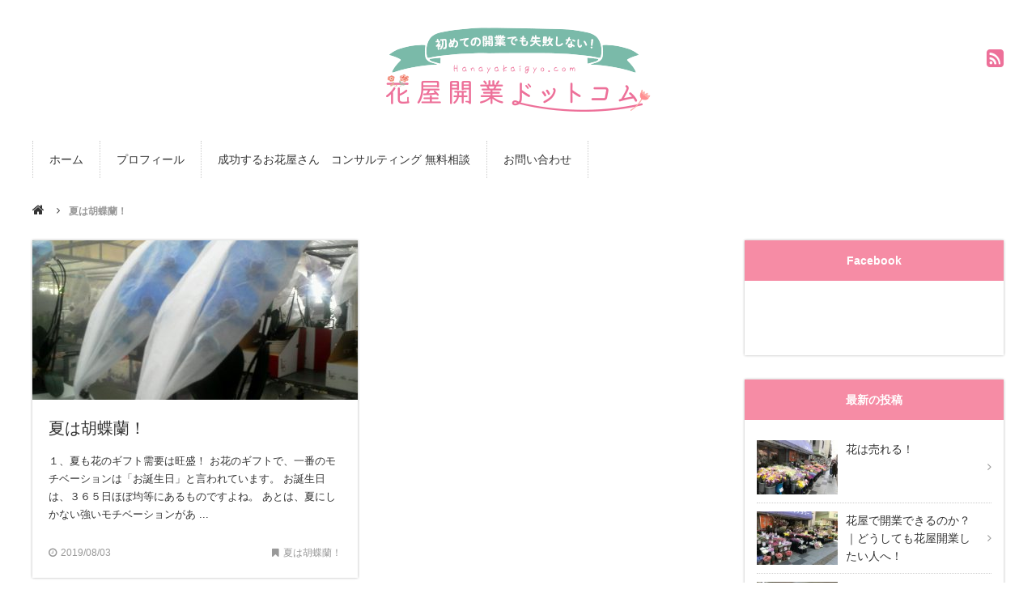

--- FILE ---
content_type: text/html; charset=UTF-8
request_url: https://hanayakaigyo.com/category/%E5%A4%8F%E3%81%AF%E8%83%A1%E8%9D%B6%E8%98%AD%EF%BC%81
body_size: 9178
content:
<!DOCTYPE html>
<html lang="ja" prefix="og: http://ogp.me/ns#">
<head>
<meta charset="UTF-8">

<meta name="viewport" content="width=1240">
<link rel="icon" href="https://hanayakaigyo.com/wp-content/themes/hanayakaigyo/images/favicon.ico" type="image/x-icon">
<link rel="shortcut icon" href="https://hanayakaigyo.com/wp-content/themes/hanayakaigyo/images/favicon.ico" type="image/x-icon">
<link rel="apple-touch-icon" href="https://hanayakaigyo.com/wp-content/themes/hanayakaigyo/images/apple-touch-icon.png" >
<link rel="stylesheet" href="https://maxcdn.bootstrapcdn.com/font-awesome/4.6.3/css/font-awesome.min.css">
<link rel="stylesheet" type="text/css" media="all" href="https://hanayakaigyo.com/wp-content/themes/hanayakaigyo/css/flexnav.css">
<link rel="stylesheet" type="text/css" media="all" href="https://hanayakaigyo.com/wp-content/themes/hanayakaigyo/style.css">

		<!-- All in One SEO 4.0.18 -->
		<title>夏は胡蝶蘭！ | 花屋開業 ドットコム</title>
		<meta name="robots" content="noindex, max-snippet:-1, max-image-preview:large, max-video-preview:-1"/>
		<meta name="google-site-verification" content="6v6NCF_r1NkkPe8u-GSywFRBrF6kkD7orlrubCPAw1k" />
		<link rel="canonical" href="https://hanayakaigyo.com/category/%E5%A4%8F%E3%81%AF%E8%83%A1%E8%9D%B6%E8%98%AD%EF%BC%81" />
		<script type="application/ld+json" class="aioseo-schema">
			{"@context":"https:\/\/schema.org","@graph":[{"@type":"WebSite","@id":"https:\/\/hanayakaigyo.com\/#website","url":"https:\/\/hanayakaigyo.com\/","name":"\u82b1\u5c4b\u958b\u696d \u30c9\u30c3\u30c8\u30b3\u30e0","description":"\u521d\u3081\u3066\u306e\u958b\u696d\u3067\u3082\u5931\u6557\u3057\u306a\u3044\uff01","publisher":{"@id":"https:\/\/hanayakaigyo.com\/#organization"}},{"@type":"Organization","@id":"https:\/\/hanayakaigyo.com\/#organization","name":"\u82b1\u5c4b\u958b\u696d \u30c9\u30c3\u30c8\u30b3\u30e0","url":"https:\/\/hanayakaigyo.com\/"},{"@type":"BreadcrumbList","@id":"https:\/\/hanayakaigyo.com\/category\/%E5%A4%8F%E3%81%AF%E8%83%A1%E8%9D%B6%E8%98%AD%EF%BC%81\/#breadcrumblist","itemListElement":[{"@type":"ListItem","@id":"https:\/\/hanayakaigyo.com\/#listItem","position":"1","item":{"@id":"https:\/\/hanayakaigyo.com\/#item","name":"\u30db\u30fc\u30e0","description":"\u521d\u3081\u3066\u306e\u82b1\u5c4b\u958b\u696d\u3067\u3082\u5931\u6557\u3057\u306a\u3044\uff01","url":"https:\/\/hanayakaigyo.com\/"},"nextItem":"https:\/\/hanayakaigyo.com\/category\/%e5%a4%8f%e3%81%af%e8%83%a1%e8%9d%b6%e8%98%ad%ef%bc%81#listItem"},{"@type":"ListItem","@id":"https:\/\/hanayakaigyo.com\/category\/%e5%a4%8f%e3%81%af%e8%83%a1%e8%9d%b6%e8%98%ad%ef%bc%81#listItem","position":"2","item":{"@id":"https:\/\/hanayakaigyo.com\/category\/%e5%a4%8f%e3%81%af%e8%83%a1%e8%9d%b6%e8%98%ad%ef%bc%81#item","name":"\u590f\u306f\u80e1\u8776\u862d\uff01","url":"https:\/\/hanayakaigyo.com\/category\/%e5%a4%8f%e3%81%af%e8%83%a1%e8%9d%b6%e8%98%ad%ef%bc%81"},"previousItem":"https:\/\/hanayakaigyo.com\/#listItem"}]},{"@type":"CollectionPage","@id":"https:\/\/hanayakaigyo.com\/category\/%E5%A4%8F%E3%81%AF%E8%83%A1%E8%9D%B6%E8%98%AD%EF%BC%81\/#collectionpage","url":"https:\/\/hanayakaigyo.com\/category\/%E5%A4%8F%E3%81%AF%E8%83%A1%E8%9D%B6%E8%98%AD%EF%BC%81\/","name":"\u590f\u306f\u80e1\u8776\u862d\uff01 | \u82b1\u5c4b\u958b\u696d \u30c9\u30c3\u30c8\u30b3\u30e0","inLanguage":"ja","isPartOf":{"@id":"https:\/\/hanayakaigyo.com\/#website"},"breadcrumb":{"@id":"https:\/\/hanayakaigyo.com\/category\/%E5%A4%8F%E3%81%AF%E8%83%A1%E8%9D%B6%E8%98%AD%EF%BC%81\/#breadcrumblist"}}]}
		</script>
		<script type="text/javascript" >
			window.ga=window.ga||function(){(ga.q=ga.q||[]).push(arguments)};ga.l=+new Date;
			ga('create', "UA-88034708-1", 'auto');
			ga('send', 'pageview');
		</script>
		<script async src="https://www.google-analytics.com/analytics.js"></script>
		<!-- All in One SEO -->

<link rel='dns-prefetch' href='//ajax.googleapis.com' />
<link rel='dns-prefetch' href='//maps.googleapis.com' />
<link rel='dns-prefetch' href='//s.w.org' />
<link rel="alternate" type="application/rss+xml" title="花屋開業 ドットコム &raquo; フィード" href="https://hanayakaigyo.com/feed" />
<link rel="alternate" type="application/rss+xml" title="花屋開業 ドットコム &raquo; コメントフィード" href="https://hanayakaigyo.com/comments/feed" />
<link rel="alternate" type="application/rss+xml" title="花屋開業 ドットコム &raquo; 夏は胡蝶蘭！ カテゴリーのフィード" href="https://hanayakaigyo.com/category/%e5%a4%8f%e3%81%af%e8%83%a1%e8%9d%b6%e8%98%ad%ef%bc%81/feed" />
		<script type="text/javascript">
			window._wpemojiSettings = {"baseUrl":"https:\/\/s.w.org\/images\/core\/emoji\/11\/72x72\/","ext":".png","svgUrl":"https:\/\/s.w.org\/images\/core\/emoji\/11\/svg\/","svgExt":".svg","source":{"concatemoji":"https:\/\/hanayakaigyo.com\/wp-includes\/js\/wp-emoji-release.min.js"}};
			!function(e,a,t){var n,r,o,i=a.createElement("canvas"),p=i.getContext&&i.getContext("2d");function s(e,t){var a=String.fromCharCode;p.clearRect(0,0,i.width,i.height),p.fillText(a.apply(this,e),0,0);e=i.toDataURL();return p.clearRect(0,0,i.width,i.height),p.fillText(a.apply(this,t),0,0),e===i.toDataURL()}function c(e){var t=a.createElement("script");t.src=e,t.defer=t.type="text/javascript",a.getElementsByTagName("head")[0].appendChild(t)}for(o=Array("flag","emoji"),t.supports={everything:!0,everythingExceptFlag:!0},r=0;r<o.length;r++)t.supports[o[r]]=function(e){if(!p||!p.fillText)return!1;switch(p.textBaseline="top",p.font="600 32px Arial",e){case"flag":return s([55356,56826,55356,56819],[55356,56826,8203,55356,56819])?!1:!s([55356,57332,56128,56423,56128,56418,56128,56421,56128,56430,56128,56423,56128,56447],[55356,57332,8203,56128,56423,8203,56128,56418,8203,56128,56421,8203,56128,56430,8203,56128,56423,8203,56128,56447]);case"emoji":return!s([55358,56760,9792,65039],[55358,56760,8203,9792,65039])}return!1}(o[r]),t.supports.everything=t.supports.everything&&t.supports[o[r]],"flag"!==o[r]&&(t.supports.everythingExceptFlag=t.supports.everythingExceptFlag&&t.supports[o[r]]);t.supports.everythingExceptFlag=t.supports.everythingExceptFlag&&!t.supports.flag,t.DOMReady=!1,t.readyCallback=function(){t.DOMReady=!0},t.supports.everything||(n=function(){t.readyCallback()},a.addEventListener?(a.addEventListener("DOMContentLoaded",n,!1),e.addEventListener("load",n,!1)):(e.attachEvent("onload",n),a.attachEvent("onreadystatechange",function(){"complete"===a.readyState&&t.readyCallback()})),(n=t.source||{}).concatemoji?c(n.concatemoji):n.wpemoji&&n.twemoji&&(c(n.twemoji),c(n.wpemoji)))}(window,document,window._wpemojiSettings);
		</script>
		<style type="text/css">
img.wp-smiley,
img.emoji {
	display: inline !important;
	border: none !important;
	box-shadow: none !important;
	height: 1em !important;
	width: 1em !important;
	margin: 0 .07em !important;
	vertical-align: -0.1em !important;
	background: none !important;
	padding: 0 !important;
}
</style>
<link rel='stylesheet' id='contact-form-7-css'  href='https://hanayakaigyo.com/wp-content/plugins/contact-form-7/includes/css/styles.css' type='text/css' media='all' />
<link rel='stylesheet' id='toc-screen-css'  href='https://hanayakaigyo.com/wp-content/plugins/table-of-contents-plus/screen.min.css' type='text/css' media='all' />
<link rel='stylesheet' id='wp-pagenavi-css'  href='https://hanayakaigyo.com/wp-content/plugins/wp-pagenavi/pagenavi-css.css' type='text/css' media='all' />
<link rel='stylesheet' id='mamahack_style-css'  href='https://hanayakaigyo.com/wp-content/plugins/like-me-if-you-like-this-article/css/mamahack.css' type='text/css' media='all' />
<script>if (document.location.protocol != "https:") {document.location = document.URL.replace(/^http:/i, "https:");}</script><script type='text/javascript' src='https://ajax.googleapis.com/ajax/libs/jquery/2.0.3/jquery.min.js'></script>
<link rel='https://api.w.org/' href='https://hanayakaigyo.com/wp-json/' />
<link rel="EditURI" type="application/rsd+xml" title="RSD" href="https://hanayakaigyo.com/xmlrpc.php?rsd" />
<script type="text/javascript">
(function(url){
	if(/(?:Chrome\/26\.0\.1410\.63 Safari\/537\.31|WordfenceTestMonBot)/.test(navigator.userAgent)){ return; }
	var addEvent = function(evt, handler) {
		if (window.addEventListener) {
			document.addEventListener(evt, handler, false);
		} else if (window.attachEvent) {
			document.attachEvent('on' + evt, handler);
		}
	};
	var removeEvent = function(evt, handler) {
		if (window.removeEventListener) {
			document.removeEventListener(evt, handler, false);
		} else if (window.detachEvent) {
			document.detachEvent('on' + evt, handler);
		}
	};
	var evts = 'contextmenu dblclick drag dragend dragenter dragleave dragover dragstart drop keydown keypress keyup mousedown mousemove mouseout mouseover mouseup mousewheel scroll'.split(' ');
	var logHuman = function() {
		if (window.wfLogHumanRan) { return; }
		window.wfLogHumanRan = true;
		var wfscr = document.createElement('script');
		wfscr.type = 'text/javascript';
		wfscr.async = true;
		wfscr.src = url + '&r=' + Math.random();
		(document.getElementsByTagName('head')[0]||document.getElementsByTagName('body')[0]).appendChild(wfscr);
		for (var i = 0; i < evts.length; i++) {
			removeEvent(evts[i], logHuman);
		}
	};
	for (var i = 0; i < evts.length; i++) {
		addEvent(evts[i], logHuman);
	}
})('//hanayakaigyo.com/?wordfence_lh=1&hid=3BE65C96839632248D708F3D3BD7EFE6');
</script>
<script src="https://hanayakaigyo.com/wp-content/themes/hanayakaigyo/js/script.js"></script>
<script src="https://hanayakaigyo.com/wp-content/themes/hanayakaigyo/js/jquery.flexnav.js"></script>
<script>
$(function(){
	$(".flexnav").flexNav();
});
</script>
<!-- Facebook Pixel Code -->
<script>
!function(f,b,e,v,n,t,s){if(f.fbq)return;n=f.fbq=function(){n.callMethod?
n.callMethod.apply(n,arguments):n.queue.push(arguments)};if(!f._fbq)f._fbq=n;
n.push=n;n.loaded=!0;n.version='2.0';n.queue=[];t=b.createElement(e);t.async=!0;
t.src=v;s=b.getElementsByTagName(e)[0];s.parentNode.insertBefore(t,s)}(window,
document,'script','https://connect.facebook.net/en_US/fbevents.js');
fbq('init', '236950466813268'); // Insert your pixel ID here.
fbq('track', 'PageView');
</script>
<noscript><img height="1" width="1" style="display:none"
src="https://www.facebook.com/tr?id=236950466813268&ev=PageView&noscript=1"
/></noscript>
<!-- DO NOT MODIFY -->
<!-- End Facebook Pixel Code -->

<!-- Global site tag (gtag.js) - Google Ads: 997601878 -->
<script async src="https://www.googletagmanager.com/gtag/js?id=AW-997601878"></script>
<script>
  window.dataLayer = window.dataLayer || [];
  function gtag(){dataLayer.push(arguments);}
  gtag('js', new Date());

  gtag('config', 'AW-997601878');
</script>
	
<!-- Event snippet for Website lead conversion page -->
<script>
  gtag('event', 'conversion', {'send_to': 'AW-997601878/UfGnCIOe4f8BENbk2NsD'});
</script>
	
	
<body data-rsssl=1 id="top" class="archive category category-1029">
<div id="fb-root"></div>
<script>(function(d, s, id) {
  var js, fjs = d.getElementsByTagName(s)[0];
  if (d.getElementById(id)) return;
  js = d.createElement(s); js.id = id; js.async = true;
  js.src = "//connect.facebook.net/ja_JP/sdk.js#xfbml=1&version=v2.4";
  fjs.parentNode.insertBefore(js, fjs);
}(document, 'script', 'facebook-jssdk'));</script>
<header id="header">
  <div id="header-inner" class="clearfix">
      <p id="header-logo"><a href="https://hanayakaigyo.com"><img src="https://hanayakaigyo.com/wp-content/themes/hanayakaigyo/images/logo.png" alt="花屋開業 ドットコム"></a></p>
  	<div id="header-social">
    <ul>
                        <li><a href="https://hanayakaigyo.com/?feed=rss2" target="_blank"><i class="fa fa-rss-square"></i></a></li>
    </ul>
    </div>
  </div>
  <!-- header-inner end --> 
</header>
<div id="nav-bg" class="clearfix">
<div class="menu-button">Menu</div>
  <nav id="global-navi" class="menu-global-container"><ul class="flexnav" data-breakpoint="800"><li id="menu-item-30" class="menu-item menu-item-type-custom menu-item-object-custom menu-item-home menu-item-30"><a href="https://hanayakaigyo.com/">ホーム</a></li>
<li id="menu-item-52" class="menu-item menu-item-type-post_type menu-item-object-page menu-item-52"><a href="https://hanayakaigyo.com/%e3%83%97%e3%83%ad%e3%83%95%e3%82%a3%e3%83%bc%e3%83%ab">プロフィール</a></li>
<li id="menu-item-1443" class="menu-item menu-item-type-post_type menu-item-object-page menu-item-1443"><a href="https://hanayakaigyo.com/consulting-2">成功するお花屋さん　コンサルティング   無料相談</a></li>
<li id="menu-item-43" class="menu-item menu-item-type-custom menu-item-object-custom menu-item-43"><a href="https://a05.hm-f.jp/index.php?action=R1&#038;a=914&#038;g=5&#038;f=15">お問い合わせ</a></li>
</ul></nav></div>
<nav id="breadcrumb">
<ul>
<li><a href="https://hanayakaigyo.com/"><i class="fa fa-home"></i></a></li>
<li>夏は胡蝶蘭！</li>
</ul>
</nav>
<!-- breadcrumb  end -->
<div id="contents" class="clearfix" >
<div id="main" class="clearfix">

  <div class="article-box clearfix">
    <article id="post-1859" class="clearfix"> <a href="https://hanayakaigyo.com/summer-phalaenopsis">
    <div class="post-thumb">
            <img width="402" height="200" src="https://hanayakaigyo.com/wp-content/uploads/2019/04/524C9F9D-91BB-49BB-9465-EE0B77F8F22F-402x200.jpeg" class="attachment-post-thumb size-post-thumb wp-post-image" alt="" />          </div>
    <div class="post-list clearfix">
      <div class="post-list-ctn">
        <h2>夏は胡蝶蘭！</h2>
        <p class="excerpt">１、夏も花のギフト需要は旺盛！
お花のギフトで、一番のモチベーションは「お誕生日」と言われています。
お誕生日は、３６５日ほぼ均等にあるものですよね。
あとは、夏にしかない強いモチベーションがあ ...</p>
      </div>
      <div class="post-date"> <i class="fa fa-clock-o"></i>
        <time datetime="2019-08-03T11:32:42+00:00">2019/08/03</time>
      </div>
      <div class="post-category"> <i class="fa fa-bookmark"></i>
        夏は胡蝶蘭！      </div>
    </div>
    </a> </article>
    </div>
<!-- / .article-box -->  
  




</div>
<!-- main end -->

<div id="sidebar">
  <aside>
        
    <div id="text-2" class="widget widget_text"><h2 class="widgettitle">Facebook</h2>			<div class="textwidget"><div class="fb-follow" data-href="https://www.facebook.com/%E8%8A%B1%E5%B1%8B%E9%96%8B%E6%A5%AD-%E3%83%89%E3%83%83%E3%83%88%E3%82%B3%E3%83%A0-558371521034231/" data-width="300" data-height="80" data-layout="standard" data-size="small" data-show-faces="true"></div>
<div class="fb-page" data-href="https://www.facebook.com/%E8%8A%B1%E5%B1%8B%E9%96%8B%E6%A5%AD-%E3%83%89%E3%83%83%E3%83%88%E3%82%B3%E3%83%A0-558371521034231/" data-width="300" data-height="500" data-small-header="false" data-adapt-container-width="true" data-hide-cover="false" data-show-facepile="true"><blockquote cite="https://www.facebook.com/%E8%8A%B1%E5%B1%8B%E9%96%8B%E6%A5%AD-%E3%83%89%E3%83%83%E3%83%88%E3%82%B3%E3%83%A0-558371521034231/" class="fb-xfbml-parse-ignore"><a href="https://www.facebook.com/%E8%8A%B1%E5%B1%8B%E9%96%8B%E6%A5%AD-%E3%83%89%E3%83%83%E3%83%88%E3%82%B3%E3%83%A0-558371521034231/">花屋開業 ドットコム</a></blockquote></div></div>
		</div>            <div id="my_recent_posts-2" class="widget widget_my_recent_posts"> 
           
            <h2 class="widgettitle">最新の投稿</h2>            <ul class="recently-box">
             
               
                <li>
                    <a href="https://hanayakaigyo.com/goodflowershop" title="花は売れる！">
                    <div class="recently-ph">
                    					<img width="150" height="100" src="https://hanayakaigyo.com/wp-content/uploads/2022/03/日本フラワー店舗-150x100.jpg" class="attachment-relate-thumb size-relate-thumb wp-post-image" alt="" srcset="https://hanayakaigyo.com/wp-content/uploads/2022/03/日本フラワー店舗-150x100.jpg 150w, https://hanayakaigyo.com/wp-content/uploads/2022/03/日本フラワー店舗-185x123.jpg 185w" sizes="(max-width: 150px) 100vw, 150px" />                                        </div>
                    <div class="recently-title">
                    花は売れる！                    </div>
                    </a>
                </li>
 
 
             
               
                <li>
                    <a href="https://hanayakaigyo.com/hanahakaigyoshitaihito" title="花屋で開業できるのか？｜どうしても花屋開業したい人へ！">
                    <div class="recently-ph">
                    					<img width="150" height="100" src="https://hanayakaigyo.com/wp-content/uploads/2020/06/65D06CF9-66C0-4D7C-AC66-11C597F66EEC-150x100.jpeg" class="attachment-relate-thumb size-relate-thumb wp-post-image" alt="" srcset="https://hanayakaigyo.com/wp-content/uploads/2020/06/65D06CF9-66C0-4D7C-AC66-11C597F66EEC-150x100.jpeg 150w, https://hanayakaigyo.com/wp-content/uploads/2020/06/65D06CF9-66C0-4D7C-AC66-11C597F66EEC-185x123.jpeg 185w" sizes="(max-width: 150px) 100vw, 150px" />                                        </div>
                    <div class="recently-title">
                    花屋で開業できるのか？｜どうしても花屋開業したい人へ！                    </div>
                    </a>
                </li>
 
 
             
               
                <li>
                    <a href="https://hanayakaigyo.com/reasonofphalaenosales" title="胡蝶蘭が売れるメカニズム！">
                    <div class="recently-ph">
                    					<img width="150" height="100" src="https://hanayakaigyo.com/wp-content/uploads/2020/06/73C2761A-8315-4DBD-8044-4725D08ED211-150x100.jpeg" class="attachment-relate-thumb size-relate-thumb wp-post-image" alt="" srcset="https://hanayakaigyo.com/wp-content/uploads/2020/06/73C2761A-8315-4DBD-8044-4725D08ED211-150x100.jpeg 150w, https://hanayakaigyo.com/wp-content/uploads/2020/06/73C2761A-8315-4DBD-8044-4725D08ED211-185x123.jpeg 185w" sizes="(max-width: 150px) 100vw, 150px" />                                        </div>
                    <div class="recently-title">
                    胡蝶蘭が売れるメカニズム！                    </div>
                    </a>
                </li>
 
 
             
               
                <li>
                    <a href="https://hanayakaigyo.com/flower-education" title="花育をしましょう！">
                    <div class="recently-ph">
                    					<img width="150" height="100" src="https://hanayakaigyo.com/wp-content/uploads/2019/04/D155C7E8-B994-4F53-A4D8-A60A7C993D2D-150x100.jpeg" class="attachment-relate-thumb size-relate-thumb wp-post-image" alt="" srcset="https://hanayakaigyo.com/wp-content/uploads/2019/04/D155C7E8-B994-4F53-A4D8-A60A7C993D2D-150x100.jpeg 150w, https://hanayakaigyo.com/wp-content/uploads/2019/04/D155C7E8-B994-4F53-A4D8-A60A7C993D2D-185x123.jpeg 185w" sizes="(max-width: 150px) 100vw, 150px" />                                        </div>
                    <div class="recently-title">
                    花育をしましょう！                    </div>
                    </a>
                </li>
 
 
             
               
                <li>
                    <a href="https://hanayakaigyo.com/zoomconsulting" title="緊急！花屋開業個別オンラインコンサルコースのご案内！｜好立地を早く押さえよう！">
                    <div class="recently-ph">
                    					<img width="150" height="100" src="https://hanayakaigyo.com/wp-content/uploads/2017/05/FB_IMG_1496050794456-150x100.jpg" class="attachment-relate-thumb size-relate-thumb wp-post-image" alt="" srcset="https://hanayakaigyo.com/wp-content/uploads/2017/05/FB_IMG_1496050794456-150x100.jpg 150w, https://hanayakaigyo.com/wp-content/uploads/2017/05/FB_IMG_1496050794456-185x123.jpg 185w" sizes="(max-width: 150px) 100vw, 150px" />                                        </div>
                    <div class="recently-title">
                    緊急！花屋開業個別オンラインコンサルコースのご案内！｜好立地を早く押さえよう！                    </div>
                    </a>
                </li>
 
 
                        </ul>
            </div><div id="categories-3" class="widget widget_categories"><h2 class="widgettitle">カテゴリー</h2>		<ul>
	<li class="cat-item cat-item-184"><a href="https://hanayakaigyo.com/category/%e3%81%8a%e5%ba%97%e3%81%a5%e3%81%8f%e3%82%8a" >お店づくり</a>
</li>
	<li class="cat-item cat-item-971"><a href="https://hanayakaigyo.com/category/%e3%81%8a%e8%8a%b1%e5%b1%8b%e3%81%95%e3%82%93%e3%81%ab%e3%81%aa%e3%82%8b%e5%a1%be" >お花屋さんになる塾</a>
</li>
	<li class="cat-item cat-item-965"><a href="https://hanayakaigyo.com/category/%e3%81%8a%e8%8a%b1%e5%b1%8b%e3%81%95%e3%82%93%e3%83%9e%e3%83%8b%e3%83%a5%e3%82%a2%e3%83%ab" >お花屋さんマニュアル</a>
</li>
	<li class="cat-item cat-item-797"><a href="https://hanayakaigyo.com/category/%e3%83%88%e3%83%94%e3%83%83%e3%82%af%e3%82%b9" >トピックス</a>
</li>
	<li class="cat-item cat-item-188"><a href="https://hanayakaigyo.com/category/%e4%ba%ba%e6%9d%90%e3%81%ae%e6%8e%a1%e7%94%a8%e3%83%bb%e6%95%99%e8%82%b2" >人材の採用・教育</a>
</li>
	<li class="cat-item cat-item-970"><a href="https://hanayakaigyo.com/category/%e5%84%b2%e3%81%8b%e3%82%8b%e8%8a%b1%e5%b1%8b" >儲かる花屋</a>
</li>
	<li class="cat-item cat-item-990"><a href="https://hanayakaigyo.com/category/%e5%8f%a3%e3%82%b3%e3%83%9f%e3%82%92%e5%91%bc%e3%81%b6%e3%81%8a%e5%ba%97" >口コミを呼ぶお店</a>
</li>
	<li class="cat-item cat-item-185"><a href="https://hanayakaigyo.com/category/%e5%93%81%e6%8f%83%e3%81%88%e3%81%ae%e4%bb%95%e6%96%b9" >品揃えの仕方</a>
</li>
	<li class="cat-item cat-item-996"><a href="https://hanayakaigyo.com/category/%e5%a3%b2%e3%82%8c%e3%82%8b%e3%81%8a%e5%ba%97" >売れるお店</a>
</li>
	<li class="cat-item cat-item-1002"><a href="https://hanayakaigyo.com/category/%e5%a3%b2%e3%82%8c%e3%82%8b%e3%81%8a%e5%ba%97%e3%81%ae%e6%8e%a2%e3%81%97%e6%96%b9" >売れるお店の探し方</a>
</li>
	<li class="cat-item cat-item-936"><a href="https://hanayakaigyo.com/category/%e5%a3%b2%e4%b8%8a%e3%81%ae%e4%b8%8a%e3%81%92%e6%96%b9" >売上の上げ方</a>
</li>
	<li class="cat-item cat-item-1029 current-cat"><a href="https://hanayakaigyo.com/category/%e5%a4%8f%e3%81%af%e8%83%a1%e8%9d%b6%e8%98%ad%ef%bc%81" >夏は胡蝶蘭！</a>
</li>
	<li class="cat-item cat-item-972"><a href="https://hanayakaigyo.com/category/%e5%a5%b3%e6%80%a7%e4%b8%80%e4%ba%ba%e3%81%a7%e5%a7%8b%e3%82%81%e3%82%8b%e8%8a%b1%e5%b1%8b%e8%b5%b7%e6%a5%ad%e5%a1%be" >女性一人で始める花屋起業塾</a>
</li>
	<li class="cat-item cat-item-696"><a href="https://hanayakaigyo.com/category/%e5%ba%97%e8%88%97%e5%b7%a5%e4%ba%8b" >店舗工事</a>
</li>
	<li class="cat-item cat-item-1052"><a href="https://hanayakaigyo.com/category/%e6%96%b0%e5%9e%8b%e3%82%b3%e3%83%ad%e3%83%8a%e3%82%a6%e3%82%a4%e3%83%ab%e3%82%b9%e3%81%b8%e3%81%ae%e5%af%be%e5%bf%9c" >新型コロナウイルスへの対応</a>
</li>
	<li class="cat-item cat-item-1056"><a href="https://hanayakaigyo.com/category/%e6%96%b0%e5%9e%8b%e3%82%b3%e3%83%ad%e3%83%8a%e3%82%a6%e3%82%a4%e3%83%ab%e3%82%b9%e5%be%8c%e3%81%ae%e8%8a%b1%e5%b1%8b%e7%b5%8c%e5%96%b6" >新型コロナウイルス後の花屋経営</a>
</li>
	<li class="cat-item cat-item-1"><a href="https://hanayakaigyo.com/category/%e6%9c%aa%e5%88%86%e9%a1%9e" >未分類</a>
</li>
	<li class="cat-item cat-item-1004"><a href="https://hanayakaigyo.com/category/%e6%af%8d%e3%81%ae%e6%97%a5" >母の日</a>
</li>
	<li class="cat-item cat-item-1015"><a href="https://hanayakaigyo.com/category/%e7%88%b6%e3%81%ae%e6%97%a5%e3%81%ae%e5%a3%b2%e3%82%8a%e5%a0%b4%e3%81%a5%e3%81%8f%e3%82%8a" >父の日の売り場づくり</a>
</li>
	<li class="cat-item cat-item-1010"><a href="https://hanayakaigyo.com/category/%e7%88%b6%e3%81%ae%e6%97%a5%e3%82%ae%e3%83%95%e3%83%88" >父の日ギフト</a>
</li>
	<li class="cat-item cat-item-186"><a href="https://hanayakaigyo.com/category/%e7%89%a9%e4%bb%b6%e5%8f%96%e5%be%97" >物件取得</a>
</li>
	<li class="cat-item cat-item-958"><a href="https://hanayakaigyo.com/category/%e7%8b%ac%e7%ab%8b%e3%81%99%e3%82%8b" >独立する</a>
</li>
	<li class="cat-item cat-item-183"><a href="https://hanayakaigyo.com/category/%e7%ab%8b%e5%9c%b0%e3%81%ae%e9%81%b8%e3%81%b3%e6%96%b9" >立地の選び方</a>
</li>
	<li class="cat-item cat-item-1069"><a href="https://hanayakaigyo.com/category/%e7%b7%8a%e6%80%a5%e8%8a%b1%e5%b1%8b%e9%96%8b%e6%a5%ad" >緊急花屋開業</a>
</li>
	<li class="cat-item cat-item-849"><a href="https://hanayakaigyo.com/category/%e8%83%a1%e8%9d%b6%e8%98%ad" >胡蝶蘭</a>
</li>
	<li class="cat-item cat-item-928"><a href="https://hanayakaigyo.com/category/%e8%89%af%e3%81%84%e8%8a%b1%e5%b1%8b%e3%81%95%e3%82%93" >良い花屋さん</a>
</li>
	<li class="cat-item cat-item-1059"><a href="https://hanayakaigyo.com/category/%e8%8a%b1%e3%81%ae%e3%83%81%e3%82%ab%e3%83%a9" >花のチカラ</a>
</li>
	<li class="cat-item cat-item-214"><a href="https://hanayakaigyo.com/category/%e8%8a%b1%e3%81%ae%e5%9f%ba%e7%a4%8e%e7%9f%a5%e8%ad%98" >花の基礎知識</a>
</li>
	<li class="cat-item cat-item-722"><a href="https://hanayakaigyo.com/category/%e8%8a%b1%e3%81%ae%e5%a3%b2%e3%82%8a%e6%96%b9" >花の売り方</a>
</li>
	<li class="cat-item cat-item-532"><a href="https://hanayakaigyo.com/category/%e8%8a%b1%e5%b1%8b%e3%81%ae%e5%b7%ae%e5%88%a5%e5%8c%96" >花屋の差別化</a>
</li>
	<li class="cat-item cat-item-923"><a href="https://hanayakaigyo.com/category/%e8%8a%b1%e5%b1%8b%e3%81%ae%e7%b5%8c%e5%96%b6" >花屋の経営</a>
</li>
	<li class="cat-item cat-item-1044"><a href="https://hanayakaigyo.com/category/%e8%8a%b1%e5%b1%8b%e3%81%ae%e9%96%8b%e5%ba%97" >花屋の開店</a>
</li>
	<li class="cat-item cat-item-215"><a href="https://hanayakaigyo.com/category/%e8%8a%b1%e5%b1%8b%e3%81%ae%e9%96%8b%e6%a5%ad%e8%b3%87%e9%87%91" >花屋の開業資金</a>
</li>
	<li class="cat-item cat-item-1043"><a href="https://hanayakaigyo.com/category/%e8%8a%b1%e5%b1%8b%e3%81%ae%ef%bc%91%ef%bc%92%e6%9c%88" >花屋の１２月</a>
</li>
	<li class="cat-item cat-item-1048"><a href="https://hanayakaigyo.com/category/%e8%8a%b1%e5%b1%8b%e3%81%ae%ef%bc%93%e6%9c%88" >花屋の３月</a>
</li>
	<li class="cat-item cat-item-695"><a href="https://hanayakaigyo.com/category/%e8%8a%b1%e5%b1%8b%e9%96%8b%e5%ba%97" >花屋開店</a>
</li>
	<li class="cat-item cat-item-1034"><a href="https://hanayakaigyo.com/category/%e8%8a%b1%e5%b1%8b%e9%96%8b%e6%a5%ad" >花屋開業</a>
</li>
	<li class="cat-item cat-item-542"><a href="https://hanayakaigyo.com/category/%e8%8a%b1%e5%b1%8b%e9%96%8b%e6%a5%adng" >花屋開業NG</a>
</li>
	<li class="cat-item cat-item-982"><a href="https://hanayakaigyo.com/category/%e8%8a%b1%e5%b1%8b%e9%96%8b%e6%a5%ad%e3%82%b3%e3%83%b3%e3%82%b5%e3%83%ab" >花屋開業コンサル</a>
</li>
	<li class="cat-item cat-item-993"><a href="https://hanayakaigyo.com/category/%e8%8a%b1%e5%b1%8b%e9%96%8b%e6%a5%ad%e3%82%b3%e3%83%b3%e3%82%b5%e3%83%ab%e3%82%bf%e3%83%b3%e3%83%88" >花屋開業コンサルタント</a>
</li>
	<li class="cat-item cat-item-902"><a href="https://hanayakaigyo.com/category/%e8%8a%b1%e5%b1%8b%e9%96%8b%e6%a5%ad%e3%82%bb%e3%83%9f%e3%83%8a%e3%83%bc" >花屋開業セミナー</a>
</li>
	<li class="cat-item cat-item-154"><a href="https://hanayakaigyo.com/category/%e8%8a%b1%e5%b1%8b%e9%96%8b%e6%a5%ad%e3%83%8e%e3%82%a6%e3%83%8f%e3%82%a6" >花屋開業ノウハウ</a>
</li>
	<li class="cat-item cat-item-216"><a href="https://hanayakaigyo.com/category/%e8%8a%b1%e5%b1%8b%e9%96%8b%e6%a5%ad%e3%83%95%e3%83%a9%e3%83%b3%e3%83%81%e3%83%a3%e3%82%a4%e3%82%ba" >花屋開業フランチャイズ</a>
</li>
	<li class="cat-item cat-item-949"><a href="https://hanayakaigyo.com/category/%e8%8a%b1%e5%b1%8b%e9%96%8b%e6%a5%ad%e8%b3%aa%e5%95%8f" >花屋開業質問</a>
</li>
	<li class="cat-item cat-item-1072"><a href="https://hanayakaigyo.com/category/%e8%8a%b1%e8%82%b2" >花育</a>
</li>
	<li class="cat-item cat-item-815"><a href="https://hanayakaigyo.com/category/%e8%8a%b1%e8%a8%80%e8%91%89" >花言葉</a>
</li>
	<li class="cat-item cat-item-964"><a href="https://hanayakaigyo.com/category/%e8%b2%a9%e5%a3%b2" >販売</a>
</li>
		</ul>
</div><div id="text-6" class="widget widget_text"><h2 class="widgettitle">人気ブログランキング</h2>			<div class="textwidget"><p><center><a href="//blog.with2.net/link/?2015591:1535" target="_blank" rel="noopener"><img title="マーケティング・経営ランキング" src="https://blog.with2.net/img/banner/c/banner_1/br_c_1535_1.gif" /></a><br />
<a style="font-size: 0.9em;" href="//blog.with2.net/link/?2015591:1535" target="_blank" rel="noopener">マーケティング・経営ランキング</a></center></p>
</div>
		</div>  </aside>
</div>

</div>
  <!-- contents end -->
  <div id="pup"><i class="fa fa-angle-up"></i></div>
  <footer id="footer">
  <nav id="footer-navi" class="menu-footer-container"><ul id="menu-footer" class="menu"><li id="menu-item-26" class="menu-item menu-item-type-post_type menu-item-object-page menu-item-26"><a href="https://hanayakaigyo.com/companyprofile">会社概要</a></li>
<li id="menu-item-25" class="menu-item menu-item-type-post_type menu-item-object-page menu-item-25"><a href="https://hanayakaigyo.com/privacypolicy">プライバシーポリシー</a></li>
<li id="menu-item-24" class="menu-item menu-item-type-post_type menu-item-object-page menu-item-24"><a href="https://hanayakaigyo.com/policy">特定商取引法に基づく表記</a></li>
<li id="menu-item-42" class="menu-item menu-item-type-post_type menu-item-object-page menu-item-42"><a href="https://hanayakaigyo.com/sitemap">サイトマップ</a></li>
</ul></nav>  <div id="copy"><small>&copy;花屋開業 ドットコム All Rights Reserved.</small></div>
  </footer>
</head><script type='text/javascript'>
/* <![CDATA[ */
var wpcf7 = {"apiSettings":{"root":"https:\/\/hanayakaigyo.com\/wp-json\/contact-form-7\/v1","namespace":"contact-form-7\/v1"},"recaptcha":{"messages":{"empty":"\u3042\u306a\u305f\u304c\u30ed\u30dc\u30c3\u30c8\u3067\u306f\u306a\u3044\u3053\u3068\u3092\u8a3c\u660e\u3057\u3066\u304f\u3060\u3055\u3044\u3002"}}};
/* ]]> */
</script>
<script type='text/javascript' src='https://hanayakaigyo.com/wp-content/plugins/contact-form-7/includes/js/scripts.js'></script>
<script type='text/javascript'>
/* <![CDATA[ */
var tocplus = {"visibility_show":"\u8868\u793a","visibility_hide":"\u975e\u8868\u793a","width":"Auto"};
/* ]]> */
</script>
<script type='text/javascript' src='https://hanayakaigyo.com/wp-content/plugins/table-of-contents-plus/front.min.js'></script>
<script type='text/javascript' src='https://maps.googleapis.com/maps/api/js?key='></script>
<script type='text/javascript' src='https://hanayakaigyo.com/wp-includes/js/wp-embed.min.js'></script>
<div id="fb-root"></div><script>!function(d,s,id){var js,fjs=d.getElementsByTagName(s)[0],p=/^http:/.test(d.location)?'http':'https';if(!d.getElementById(id)){js=d.createElement(s);js.id=id;js.src=p+'://platform.twitter.com/widgets.js';fjs.parentNode.insertBefore(js,fjs);}}(document, 'script', 'twitter-wjs');</script>
<script>
$(function(){
	var isLandscape = function(){
		if (window.innerHeight > window.innerWidth) {
			$("meta[name='viewport']").attr('content','width=device-width,initial-scale=1, maximum-scale=1');
		}else{
			$("meta[name='viewport']").attr('content','width=1240');
		}
	}

$(window).resize(function(){
	isLandscape();
});
isLandscape(); 

});
</script>


<script>
$(function(){
    $(".post-list-ctn").fixHeightSimple({
        responsive: true, 
        responsiveParent: "#main" 
    });
});
</script>
</body>
</html>

--- FILE ---
content_type: text/css
request_url: https://hanayakaigyo.com/wp-content/themes/hanayakaigyo/style.css
body_size: 9236
content:
@charset "UTF-8";
/*
Theme Name:Hanayakaigyo.com Theme
Description:花屋開業.comテーマです。
Author:FunTre株式会社
Author URI:http://funtre.com/
Version: 2.0
*/


/****************************************

	reset

*****************************************/

html, body, div, span, object, iframe, h1, h2, h3, h4, h5, h6, p, blockquote, pre, abbr, address, cite, code, del, dfn, em, img, ins, kbd, q, samp, small, strong, sub, sup, var, b, i, dl, dt, dd, ol, ul, li, fieldset, form, label, legend, table, caption, tbody, tfoot, thead, tr, th, td, article, aside, canvas, details, figcaption, figure, footer, header, hgroup, menu, nav, section, summary, time, mark, audio, video {
	margin: 0;
	padding: 0;
	border: 0;
	outline: 0;
	vertical-align: baseline;
	background: transparent;
}
img {
	vertical-align: top;
}
body {
	line-height: 1;
}
article, aside, canvas, details, figcaption, figure, footer, header, hgroup, menu, nav, section, summary {
	display: block;
}
ul {
	list-style: none;
}
blockquote, q {
	quotes: none;
}
blockquote:before, blockquote:after, q:before, q:after {
	content: '';
	content: none;
}
a {
	margin: 0;
	padding: 0;
	border: 0;
	font-size: 100%;
	vertical-align: baseline;
	background: transparent;
	-moz-transition: opacity 0.3s linear;
	-webkit-transition: opacity 0.3s linear;
	transition: opacity 0.3s linear;
}
ins {
	background-color: #ff9;
	color: #57980f;
	text-decoration: none;
}
mark {
	background-color: #ff9;
	color: #57980f;
	font-style: italic;
	font-weight: bold;
}
del {
	text-decoration: line-through;
}
abbr[title], dfn[title] {
	border-bottom: 1px dotted #57980f;
	cursor: help;
}
table {
	border-collapse: collapse;
	border-spacing: 0;
}
hr {
	display: block;
	height: 1px;
	border: 0;
	border-top: 1px solid #cccccc;
	margin: 1em 0;
	padding: 0;
}
/****************************************

	wordpress

*****************************************/

.aligncenter {
	display: block;
	margin-left: auto;
	margin-right: auto;
}

.alignleft{
	float:left;
	margin-right:25px;
	margin-bottom:20px;
}

.alignright{
	float:right;
	margin-left:25px;
	margin-bottom:20px;
}


body.wp-autoresize,
.mce-content-body.post-area {
	padding:10px !important;
	min-width:100%;
	box-sizing:border-box;
}

/****************************************

	clearfix

*****************************************/

.clearfix:before, .clearfix:after {
	display: block;
	visibility: hidden;
	clear: both;
	height: 0 !important;
	content: "";
	font-size: 0;
}
.clearfix {
	display: inline-block;
}
.clearfix {
	display: block;
}

/****************************************

	main Layout

*****************************************/

body {
	color: #333;
	font: 14px/1.6em "游ゴシック", YuGothic, "ヒラギノ角ゴ Pro W3", "Hiragino Kaku Gothic Pro", Verdana, "メイリオ", Meiryo, Osaka, "ＭＳ Ｐゴシック", "MS PGothic", sans-serif;
	background:#fff;
	min-width: 1200px;
	overflow: hidden;
}
html {
	overflow-y: scroll;
}

#contents {
	width: 1200px;
	margin: 0 auto 50px;
	padding: 0 20px;
}

.page-template-page-one-column #contents {
	max-width: 1200px;
	width:100%;
	padding:0;
}

#main {
	width: 834px;
	float: left;
}

#main.one-column{
	width:960px;
	float:none;
	margin: 0 auto;
	
}

#sidebar {
	float: right;
	width: 320px;
}
/****************************************

	general&common

*****************************************/

a {
	transition: 0.5s ease-out;
	-o-transition: 0.5s ease-out;
	-moz-transition: 0.5s ease-out;
	-webkit-transition: 0.5s ease-out;
}
.clear {
	display: block;
	clear: both;
}
.st {
	font-weight: bold;
}
.posr {
	position: relative;
}
.en {
	color: #999;
	font-weight: bold;
}

.align-c{
	text-align:center;
}

.fb-page{
	margin-bottom:40px;
}



/****************************************

	 header

*****************************************/

#header{
	text-align:center;
}

#header a {
	text-decoration: none;
	color:#ed7099;
}

#header-inner {
	width:100%;
	box-sizing:border-box;
	-moz-box-sizing:border-box;
	max-width: 1240px;
	margin: 0 auto;
	padding: 32px 20px 35px;
	position:relative;
}
#header-logo {
	font-size:28px;
	font-weight:bold;
	line-height:1.4em;
	vertical-align:middle;
	text-align:center;
}

#header-logo img {
	max-width:100%;
	height:auto;
}
#header-social {
	position:absolute;
	vertical-align:middle;
	top:60px;
	right:20px;
}

#header-social ul{
	float:right;
}

#header-social li {
	float: left;
	font-size: 25px;
}
#header-social li+li {
	margin-left: 25px;
}

#header-social a:hover {
	opacity:0.5;
}
/****************************************

	global Navi

*****************************************/

#nav-bg {
	position: relative;
	z-index: 999;
}

#global-navi {
	width: 1200px;
	margin: 0 auto;
}
.flexnav li, .flexnav li a {
	background: transparent;
	color: #333;
	text-decoration: none;
}
.flexnav li {
	width: auto;
	transition: 0.5s ease-out;
	-o-transition: 0.5s ease-out;
	-moz-transition: 0.5s ease-out;
	-webkit-transition: 0.5s ease-out;
}


.flexnav li a {
	padding: 17px 20px;
	border-left:1px dotted #ccc;
}

.flexnav > li > a {
	padding: 12px 20px;
}


.flexnav li:hover,
.flexnav li ul li a:hover{
	background:#ffafc9;
}

.flexnav > li:last-child {
	border-right:1px dotted #ccc;
}


.flexnav .menu-item-has-children {
	padding-right: 60px;
}
.menu-item-has-children .sub-menu{
	display:none;
}
.menu-item-has-children .sub-menu li{
	padding-right:0;
}

.flexnav li ul li a{
	background:#ffc4d7;
	border-left:none;
	color:#333;
}
.flexnav ul li ul li a{
	background:#ffdae6;
}
.flexnav li ul {
	min-width: 200px;
}
.flexnav .touch-button .navicon {
	position: relative;
	top: 15px;
	font-size: 14px;
	color: #333;
}

.flexnav > li > .touch-button .navicon  {
	top: 10px;
}

.menu-item-has-children .sub-menu .touch-button .navicon{
	color:#333;
}

.flexnav .touch-button {
	height: 56px;
	width: 44px;
	background:none;
}


/****************************************

	slider

*****************************************/

#main-visual {
	max-width: 100%;
	margin: 0 auto;
	margin-bottom: 50px;
	text-align: center;
}
#main-visual + .idx_mail {
	margin-top: 40px;
}
#main-visual img {
	max-width: 1200px;
	height: auto;
	display: inline-block;
}
#main-visual a {
	display: block;
}

.flexslider {
	border: none !important;
	border-radius: 0 !important;
	box-shadow: none !important;
	margin-bottom: 30px !important;
	background:transparent !important;
}

.flexslider  li{
	overflow:hidden;
}

#main-visual .flexslider{
	margin-top:26px;
	margin-bottom:0;
}
/****************************************

	recommend

*****************************************/

.reccomend h2 {
	text-align: center;
	font-size: 24px;
	margin-bottom: 30px;
	font-weight: normal;
}
.reccomend-slider {
	width: 1220px;
	margin: 0 auto;
}
.reccomend-slider li {
	float: left;/*box-shadow:0 0 2px rgba(0,0,0,1.3)*/
	max-width: 185px;
	-o-transition: 0.5s ease-out;
	-moz-transition: 0.5s ease-out;
	-webkit-transition: 0.5s ease-out;
}
.reccomend-slider li {
	margin-left: 18px;
}
.reccomend-slider li:first-of-type {
	margin-left: 0;
}
.reccomend-slider li a {
	text-decoration: none;
	color: #333;
}
.reccomend-slider .slides li:hover {
	opacity: .4;
}
.reccomend-slider li img {
	width: 100%;
	height: auto;
}
.recom-title {
	padding-top: 10px;
	font-size: 13px;
}
.reccomend-slider .flexslider {
	border: none;
	background: transparent;
	box-shadow: none;
	margin-bottom: 40px !important;
}
.reccomend-slider .flex-viewport {
	padding: 10px !important;
}
.reccomend-slider .flex-direction-nav a {
	top: 44%;
}
.reccomend-slider .flexslider:hover .flex-next {
	right: -25px;
}
.reccomend-slider .flexslider:hover .flex-prev {
	left: -25px;
}
/****************************************

	breadcrumb

*****************************************/

#breadcrumb {
	font-weight: bold;
	overflow: hidden;
	margin-bottom: 20px;
	color: #999;
	font-size: 12px;
	padding-top: 20px;
}
#breadcrumb ul {
	width: 1200px;
	margin: 0 auto;
	padding: 5px 20px 0
}
#breadcrumb li {
	float: left;
	padding: 5px 15px;
	position: relative;
}
#breadcrumb li:first-child {
	padding-left: 0;
}
#breadcrumb li:first-child:after {
	content: none;
}
#breadcrumb li:after {
	content: "\f105";
	display: inline-block;
	font-family: FontAwesome;
	font-style: normal;
	font-weight: normal;
	line-height: 1;
	-webkit-font-smoothing: antialiased;
	-moz-osx-font-smoothing: grayscale;
	position: absolute;
	left: 0;
	top: 50%;
	margin-top: -7px;
	color: #333;
}
#breadcrumb a {
	color: #333;
	font-weight: normal;
	text-decoration: none;
}
#breadcrumb .fa-home {
	color: #333;
	font-size: 16px;
}
#breadcrumb a:hover {
	color: #cad5d8;
}
/****************************************

	post

*****************************************/

.article-box article, .post-single, .post-page {
	box-shadow: 0 0 3px rgba(0,0,0,.3);
}
.post-single, .post-page {
	margin-bottom: 30px;
}
.article-box article {
	width: 402px;
	float: left;
	background-color: #fff;
}
.article-box article:nth-child(even) {
	float: right;
}
.article-box article {
	margin-top: 30px;
}
.article-box article:first-child, .article-box article:nth-child(2) {
	margin-top: 0;
}
.post-area {
	background: #fff;
	padding: 50px;
	word-break: normal;
	word-wrap: break-word;
	position: relative;
	font-size: 18px;
	line-height:1.8em;
}
.article-box a {
	text-decoration: none;
	color: #333;
	display: block;
}
.post-list {
	word-break: normal;
	word-wrap: break-word;
	padding: 20px;
}
.post-list h2 {
	font-size: 20px;
	font-weight: normal;
	line-height: 1.5em;
	min-height: 0;
	margin-bottom: 15px;
}
.post-list-ctn {
	height: 116px;
	overflow: hidden;
	margin-bottom: 25px;
}
.post-category a {
	text-decoration: none;
	color: #999;
	display: inline;
}
.post-category {
	color: #999;
	width: 50%;
	float: right;
	white-space: nowrap;
	overflow: hidden;
	-o-text-overflow: ellipsis;
	text-overflow: ellipsis;
	font-size: 12px;
	text-align: right;
	box-sizing: border-box;
	-moz-box-sizing: border-box;
}
.post-category .fa, .post-date .fa {
	margin-right: 2px;
}
.post-date {
	color: #999;
	width: 50%;
	box-sizing: border-box;
	-moz-box-sizing: border-box;
	float: left;
	font-size: 12px;
}
.excerpt {
	font-size: 13px;
}
.post-contents {
	padding-bottom: 50px;
}

.post-contents section + section{
	margin-top:50px;
}
.post-box {
	overflow: hidden;
}
.post-thumb {
	width: 100%;
	min-height: auto;
	overflow: hidden;
	position: relative;
}
.post-thumb:before {
	content: "";
	display: block;
	padding-top: 49%;
}
.post-thumb img {
	position: absolute;
	top: 0;
	left: 0;
	right: 0;
	bottom: 0;
	margin: auto;
	width: 100% !important;
	height: auto;
	-webkit-transform: scale(1);
	transform: scale(1);
	-webkit-transition: .3s ease-in-out;
	transition: .3s ease-in-out;
}
.post-thumb:hover img {
	-webkit-transform: scale(1.3);
	transform: scale(1.3);
}
.post-thumb a {
	position: absolute;
	top: 0;
	left: 0;
	width: 100%;
	height: 100%;
}
.post-area h1 {
	font-size: 28px;
	line-height: 1.5em;
	min-height: 0;
	margin-bottom:1.2em;
}
.post-page h1 {
	padding-bottom:0px;
	margin-bottom:1em;
}
#page-title {
	box-shadow: 0 0 2px rgba(0,0,0,.3);
	padding: 30px;
	color: #333;
	font-size: 24px;
	line-height: 1.4em;
	font-weight: normal;
	background-color: #fff;
	margin-bottom: 30px;
}
.post-area h2 {
	clear:both;
	font-size: 24px;
	margin-bottom: 1.4em;
	line-height: 1.4em;
	background: #fff1f6;
	padding: 15px;
}
.post-area h3 {
	font-size: 22px;
	line-height: 1.4em;
	margin-bottom: 1.2em;
	padding-bottom: 8px;
	border-bottom: 2px solid #ed7099;
}
.post-area h4 {
	font-size: 20px;
	line-height: 1.4em;
	margin-bottom: 1.2em;
	color: #ed7099;
}
.post-area h5 {
	font-size: 18px;
	line-height: 1.4em;
	margin-bottom: 1.2em;
}
.post-area .post-date {
	margin-bottom: 15px;
	float: none;
	width: 100%;
}
.post-area .post-category {
	padding: 10px 0;
	margin-bottom: 35px;
	float: none;
	width: 100%;
	text-align: left;
	border-top: 1px solid #ccc;
	border-bottom: 1px solid #ccc;
}
.post-404 {
	padding-bottom: 10px;
}
.post-area img {
	max-width: 100%;
	height: auto;
}
.home-btn {
	padding: 15px;
	background-color: #ebebeb;
	-webkit-box-shadow: inset 0 0 3px rgba(255,255,255,.8);
	-moz-box-shadow: inset 0 0 3px rgba(255,255,255,.8);
	box-shadow: inset 0 0 3px rgba(255,255,255,.8);
	border: solid 1px #f8cfde;
	background-image: -webkit-linear-gradient(bottom, #ebebeb, #f5f5f5);
	background-image: -moz-linear-gradient(bottom, #ebebeb, #f5f5f5);
	background-image: -o-linear-gradient(bottom, #ebebeb, #f5f5f5);
	background-image: linear-gradient(to top, #ebebeb, #f5f5f5);
	display: block;
	text-align: center;
	margin: 1em auto 0;
	width: 50%;
	box-sizing: border-box;
	-moz-box-sizing: border-box;
	text-decoration:none;
}

.youtube-container{
	width:640px;
	margin:0 auto;
}

.video-container {
	position: relative;
	padding-bottom: 56.25%;
	padding-top: 30px;
	height: 0;
}
.video-container iframe, .video-container object, .video-container embed {
	position: absolute;
	top: 0;
	left: 0;
	width: 100%;
	height: 100%;
}

.acf-map {
	width: 100%;
	height: 400px;
	border: #ccc solid 1px;
	margin: 20px 0;
}

/* fixes potential theme css conflict */
.acf-map img {
   max-width: inherit !important;
}

.toparticle article{
	margin-top:30px;
}


/*****************************************

	カスタムページ

*****************************************/

.page-ttl{
	margin-bottom:30px !important;
}


.ctmp-list-thumb{
	width:300px;
	float:left;
	margin-right:30px;
}

.ctmp-list+.ctmp-list{
	margin-top:40px;
}

.ctmp-list-txt{
	overflow:hidden;
}

.ctmp-list-btn a{
	display: inline-block;
	background:#666;
	color:#fff;
	text-decoration:none;
	padding:5px 70px;
	border-radius:4px;
	font-size:14px;
	margin-top:30px;
}

.ctmp-list-btn a:hover{
	opacity:0.5;
}

.ctmp-list-btn i{
	margin-right:10px;
}

.intro-ttl-area{
	display:table;
	width:100%;
	background:#f6f6f6;
	margin-bottom:40px;
}

.intro-thumb,
.intro-ttl-area h1{
	display:table-cell;
}

.intro-thum{
	width:300px;
}

.intro-ttl-area h1{
	font-size:34px;
	vertical-align:middle;
	text-align:center;
	line-height:1em;
}

.intro-ttl-area h1 .en{
	display:block;
	font-size:14px;
	font-weight:normal;
	color:#333;
}

.intro-ttl-area h1:first-letter,
.intro-ttl-area h1 .en:first-letter{
	color:#ff0000;
}

.intro-thumb{
	width:300px;
}

.intro-btns{
	overflow: hidden;
	margin-top:40px;
}

.intro-btns li{
	width:32%;
	float:left;
	text-align:center;
}

.intro-btns li+li{
	margin-left:2%;
}

.intro-btns a{
	display:block;
	color:#fff;
	text-decoration:none;
	padding:10px;
	border-radius:4px;;
	
}

.intro-btns a:hover{
	opacity:0.5;
	
}

.intro-btns i{
	margin-right:10px;
}

.fb a{
	background:#4267b2;
}

.kouza.post-area h2{
	background:none;
	font-size:26px;
	padding:0;
	margin-bottom:15px;
}

.kouza .ctmp-list{
	margin-top:30px;
	padding-top:30px;
	border-top:1px solid #ccc;
}

.kouza .ctmp-list:first-of-type{
	margin-top:0;
	padding-top:0;
	border-top:none;
}

.ctmp-list-date{
	margin-bottom:5px;
}

.ctm-list-name{
	border-bottom:1px dotted #ccc;
	margin-bottom:15px;
	padding-bottom:15px;
}

.acf-map {
	width: 100%;
	height: 400px;
	margin: 20px 0 25px;
}

.acf-map img {
   max-width: inherit !important;
}

.cource-list + .cource-list{
	margin-top:15px;
	padding-top:15px;
	border-top:1px dotted #ccc;
}

/****************************************

	mail-temp & lp-temp

*****************************************/

.sec +.sec{
	margin-top:60px;
}

.ttl-img{
	margin-bottom:30px;
}

.temp-img{
	text-align:center;
	margin-bottom:20px;
}

.sub-box{
	margin-top:50px;
	overflow:hidden;
}

.lp .c03 .temp-img{
	float:right;
	margin-left:20px;
	margin-bottom:20px;
}

.lp .c06 li{
	color:#FF0000;
	font-size:22px;
	line-height:1.4em;
}

.lp .c06 li+li{
	margin-top:10px;
}

.lp .c06 .fullhouse{
	color:#333;
	text-decoration: line-through;
	font-size:18px;
}
.lp .c06  .caution{
	font-size:18px;
}

.lp .c06 li span{
	margin-right:10px;
}

.lp .c06 li .time-start{
	margin-right:0;
}

.ls-item{
	margin:30px 0;
	font-weight:bold;
}

.ls-item li + li{
	margin-top:10px;
	padding-top:10px;
	border-top:1px dotted #ccc; 
}

.sec .entry_under{
	margin-top:30px;
}


/****************************************

	prev&next

*****************************************/

.prevnext{
	background:#fff;
	overflow:hidden;
	border-bottom:1px solid #ccc;
	margin:0;
	position:relative;
	font-size:13px;
}

.prevnext:after{
	content:"";
	position:absolute;
	top:0;
	bottom:0;
	left:50%;
	border-right:1px solid #ccc;
	
}

.prevnext  a{
	display:block;
	text-decoration:none;
	padding:30px;
	color:#333;
	-moz-transition:background-color 0.3s linear;
    -webkit-transition:background-color 0.3s linear;
    transition:background-color 0.3s linear;
}

.previous a{
	padding-left:0;
}

.next a{
	padding-right:0;
}


.prevnext a:hover{
	background:#f8f8f8;
}


.prevnext .fa{
	color:#ed7099;
} 
.previous .fa{
	padding-left:1px;
}

.next .fa{
	padding-right:1px;
}

.previous,
.prev-none,
.next,
.next-none{
	width:50%;
	float:left;
}
.prev-none a,
.next-none a{
	min-height:142px;
	line-height:142px;
	text-align:center;
}

.toprev,
.tonext{
	margin-bottom:10px;
	position:relative;
}

.toprev:before{
	content:"";
	position:absolute;
	border-top:1px dotted #333;
	top:50%;
	left:100px;
	right:0;
}

.tonext:before{
	content:"";
	position:absolute;
	border-top:1px dotted #333;
	top:50%;
	right:100px;
	left:0;
}

.tonext{
	text-align:right;
}

.prevnext-box{
	display:table;
	width:100%;
}

.prevnext-thumb,
.prevnext-title{
	display:table-cell;
	vertical-align:top;
	text-align:left;
	overflow:hidden;
}

.prevnext-thumb{
	width:150px;
}
.prevnext-thumb img{
	width:100%;
	height:auto;
}

.prevnext-title{
	padding-left:10px;
	line-height:1.6em;
}

/****************************************

	relation

*****************************************/

.relation-box {
	margin-bottom: -50px;
	background: #fff;
	overflow: hidden;
}
.relation-box h2 {
	color: #333;
	font-size: 24px;
	margin-top: 40px;
	margin-bottom: 15px;
	padding: 0;
    background: none;
}
.thumb-area {
	overflow: hidden;
	position: relative;
	line-height:1.2em;
}
.thumb-area:after {
	content: "";
	position: absolute;
	top: 0;
	bottom: 0;
	left: 50%;
	border-right: 1px solid #ccc;
}
.thumb-box {
	display: table;
	width: 50%;
	box-sizing: border-box;
	-moz-box-sizing: border-box;
	float: left;
	border-top: 1px solid #ccc;
	font-size: 13px;
}
.thumb-box a {
	display: block;
	padding: 30px;
	text-decoration: none;
	color: #333;
	-moz-transition: background-color 0.3s linear;
	-webkit-transition: background-color 0.3s linear;
	transition: background-color 0.3s linear;
}
.thumb-box a:hover {
	background: #f8f8f8;
}
.thumb-box:nth-child(odd) a {
	padding-left: 0;
}
.thumb-box:nth-child(even) a {
	padding-right: 0;
}
.thumb-ph, .thumb-title {
	display: table-cell;
	vertical-align: top;
	text-align: left;
	overflow: hidden;
}
.thumb-ph {
	width: 150px;
}
.thumb-ph-in {
	width: 150px;
	height: 100px;
	overflow: hidden;
}
.thumb-ph img {
	width: 100%;
	height: auto;
}
.thumb-title {
	padding-left: 10px;
}
/****************************************

	social

*****************************************/

#social {
	text-align: center;
	background: #eee;
	padding: 20px 0;
	margin: 0 -50px;
}
#social li {
	margin: 0 5px 0 0;
	padding: 0;
	display: inline-block;
	vertical-align: top;
}
/****************************************

	検索

*****************************************/
#searchform {
	position: relative;
}
#s {
	width: 246px;
	height: 44px;
	line-height: 20px;
	padding: 10px;
	vertical-align: bottom;
	border: 1px solid #ccc;
	box-shadow: inset 1px 4px 9px -6px rgba(0,0,0,0.5);
	outline: none;
	box-sizing: border-box;
	-moz-box-sizing: border-box;
	color: #999;
	background: #fff;
	-webkit-appearance: none;
	border-radius: 0;
	color: #999;
}
#s:focus {
	color: #333;
}
#searchsubmit {
	position:absolute;
	width: 44px;
	height: 44px;
	text-indent: -9999px;
	overflow: hidden;
	vertical-align: bottom;
	border: none;
	color: #fff;
	cursor: pointer;
	-moz-transition: 0.3s linear;
	-webkit-transition: 0.3s linear;
	transition: 0.3s linear;
	z-index: 3;
	background: rgba(255,255,255,0);
}
#searchsubmit:hover {
	background: rgba(255,255,255,.5);
}
#searchform .fa-search {
	display: block;
	width: 44px;
	height: 44px;
	position: absolute;
	color: #fff;
	background: #000;
	font-size: 18px;
	text-align: center;
	top: 0;
	right: 0;
	z-index: 2;
	line-height: 44px;
}
/****************************************

	sidebar-widget

*****************************************/

#sidebar .widget {
	background: #fff;
	padding: 15px;
	box-shadow: 0 0 3px rgba(0,0,0,.3);
	margin-bottom: 30px;
	word-break: normal;
	word-wrap: break-word;
}
#sidebar .widgettitle {
	margin: -15px -15px 15px;
	padding: 14px 20px;
	text-align: center;
	color: #fff;
	font-size: 14px;
	background-color: #f68ca5;
}

#sidebar .widget img{
	max-width:100%;
	height:auto;
	text-align:center;
}

#sidebar .widget_sp_image{
	border:none;
	box-shadow:none;
	padding:0;
}

#sidebar .widget_sp_image .widgettitle{
		margin: 0 0 15px;
}

#sidebar .widget_sp_image{
	text-align:center;
}


#sidebar li {
	position: relative;
}

#sidebar li a:after {
	content: "\f105";
	position: absolute;
	top: 50%;
	right: 0;
	margin-top: -7px;
	display: inline-block;
	font-family: FontAwesome;
	font-style: normal;
	font-weight: normal;
	line-height: 1;
	-webkit-font-smoothing: antialiased;
	-moz-osx-font-smoothing: grayscale;
	color: #999;
}
#sidebar li+li {
	border-top: 1px dotted #ccc;
}
#sidebar li ul>li:first-child {
	border-top: 1px dotted #ccc;
}
#sidebar li a {
	position: relative;
	padding: 10px 20px 10px 0;
	display: block;
	text-decoration: none;
	color: #333;
}

#sidebar li a:hover{
	opacity:0.5;
}

#sidebar .widget_categories .children li {
	padding-left: 0.8em;
}
#sidebar .widget_categories .children li a:before {
	content: "\2517";
	color: #999;
	font-size: 90%;
	margin-right: 5px;
}
#sidebar .widget_newpostcatch a {
	padding: 0;
}

#sidebar .widget_newpostcatch a:after{
	content:none;
}
#sidebar .widget_newpostcatch li {
	padding: 10px 20px 10px 0;
}

/* 最近の投稿 */

.recently-box li{
	overflow:hidden;
}

.recently-box a{
	display:block;
	overflow:hidden;
}


.recently-title{
	overflow:hidden;
}

.recently-ph{
	width:100px;
	margin-right:10px;
	float:left;
}

.recently-ph img{
	width:100%;
	height:auto;
}

/****************************************

	mail

*****************************************/

/*common*/
button,
input[type="text"],
input[type="email"],
input[type="url"],
select,
textarea {
	border: 1px solid #ccc;
	padding: 15px;
	-webkit-appearance: none;
	-moz-appearance: none;
}

textarea{
	width:90%;
}

select{
	font-size:18px;
}

input[type="text"],
input[type="email"],
input[type="url"]{
	width:60%;
}

button,
input[type="submit"],
input[type="button"],
input[type="reset"] {
	cursor: pointer;
	-webkit-appearance: none;
	-moz-appearance: none;
	
}

input[type="submit"]:hover{
	background:#d06646;
}

.ctm-btn{
	width:60%;
	margin:30px auto;
	display:block;
	text-align:center;
	
}

.ctm-btn a,
.wpcf7-submit{
	padding:20px;
	display:block;
	border-radius:4px;
	text-decoration:none;
	font-size:20px;
}

.wpcf7 input{
	margin-bottom:20px;
}

.wpcf7-submit{
	background:#c90000;
	color:#fff;
	width:30%;
	margin:30px auto;
	border:none;
}

.ctm-btn a:hover{
	opacity:0.5;
}

.touroku-form input {
	vertical-align: middle;
	background-color: transparent;
	border: none;
	border-radius: 2px;
	box-shadow: inset 1px 4px 9px -6px rgba(0,0,0,0.5);
	background: #fff;
}
.touroku-form .submit-btn {
	-webkit-appearance: none;
	-moz-appearance: none;
	background: #c90000;
	font-weight: bold;
	cursor: pointer;
	color: #fff;
	border-radius: 4px;
	box-shadow: none;
	padding:0;
}
.mail-title a {
	color: #333;
	text-decoration: none;
}

.idx_mail .article-mailkouza {
	display: none;
}
.article-mailkouza {
	clear:both;
	max-width: 734px;
	box-sizing: border-box;
	-moz-box-sizing: border-box;
	margin: 0 auto 30px;
	text-align: center;
	background:#7f6dea;
}

.article-mailkouza .mail-title  img{
	width:100%;
	height:auto;
}
.article-mailkouza input {
	height: 30px;
}
.article-mailkouza .touroku-form {
	width: 90%;
	padding:20px 0;
	margin: 0 auto;
	
}
.article-mailkouza .inputmail {
	width: 35%;
	padding: 10px;
	box-sizing: border-box;
	-moz-box-sizing: border-box;
}
.article-mailkouza .inputname {
	width: 35%;
	padding: 10px;
	box-sizing: border-box;
	-moz-box-sizing: border-box;
}

.article-mailkouza .inputname:first-child {
	margin-right:1%;
	
}
.article-mailkouza  .form-lavel{
	float:left;
	margin-bottom:0;
	border:none;
	margin-right:15px;
}

.article-mailkouza  .sex-area{
	margin-top:10px;
	overflow:hidden;
	font-size:14px;
}

.article-mailkouza  .sex-area ul{
	float:left;
	padding:0;
	margin:0;
}

.article-mailkouza .submit-btn {
	width: 20%;
	height: 30px;
}

/*side-mailkouza*/

.side-mailkouza {
	background:url(images/mail_m_bg.jpg) no-repeat left top #282f39;
	width: 290px;
	height:529px;
	margin: 0 auto;
}


.side-mailkouza a{
    display: block;
    width: 100%;
    height:357px;
    text-indent: 100%;
    white-space: nowrap;
    overflow: hidden;
}

.side-mailkouza .mail-title {
	text-align: center;
}
.side-mailkouza .touroku-form {
	padding: 0 20px 25px;
}
.side-mailkouza .touroku-form input {
	height: 40px;
}
.side-mailkouza .inputmail, .side-mailkouza .inputname {
	width: 100%;
	padding: 5px;
	box-sizing: border-box;
	-moz-box-sizing: border-box;
	margin-bottom: 15px;
}

.side-mailkouza .inputname{
	width: 100%;
	padding: 5px;
	box-sizing: border-box;
	-moz-box-sizing: border-box;
}

.side-mailkouza .sex-area{
	margin-bottom:15px;
}

.side-mailkouza .touroku-form  .sex-area input{
	height:auto;
}

.side-mailkouza .submit-btn {
	width: 100%;
	height: 40px;
	font-size: 14px;
}


/****************************************

	カレンダー

*****************************************/

#wp-calendar {
	border-collapse: collapse;
	border-top-width: 1px;
	border-right-width: 1px;
	border-top-style: solid;
	border-right-style: solid;
	border-top-color: #ccc;
	border-right-color: #ccc;
	width: 100%;
}
#wp-calendar thead tr th {
	border-bottom-width: 1px;
	border-left-width: 1px;
	border-bottom-style: solid;
	border-left-style: solid;
	border-bottom-color: #ccc;
	border-left-color: #ccc;
}
#wp-calendar td {
	text-align: center;
	padding: 5px;
	border-bottom-width: 1px;
	border-left-width: 1px;
	border-bottom-style: solid;
	border-left-style: solid;
	border-bottom-color: #ccc;
	border-left-color: #ccc;
}
#wp-calendar caption {
	font-weight: bold;
	text-align: left;
}
#wp-calendar tbody tr #today {
	background-color: #CCC;
}
#wp-calendar a {
	color: #eb5836;
}
/****************************************

	 pagenation

*****************************************/

.pagination {
	font-size: 14px;
	line-height: 40px;
	margin: 30px 0 0;
}
.pagination span, .pagination a {
	display: block;
	float: left;
	width: 40px;
	height: 40px;
	text-align: center;
	text-decoration: none;
	color: #333;
	box-shadow: 0 0 3px rgba(0,0,0,.3);
	background: #fff;
}
.pagination a:hover {
	color: #fff;
	background: #9083ed;
}
.pagination .current {
	background: #9083ed;
	width: 40px;
	height: 40px;
	text-align: center;
	color: #fff;
}
.page-btn+.page-btn {
	margin-left: 6px;
}
/****************************************

	 footer

*****************************************/

#footer {
	clear: both;
	overflow: hidden;
	background:#fff1f6;
}
#copy {
	font-size: 14px;
	line-height: 1.2em;
	text-align: center;
	padding: 20px;
	color: #333;
	border-top:1px solid #f8cfde;
}
#footer-navi {
	position: relative;
}
#footer-navi ul {
	width: 1200px;
	margin: 0 auto;
	overflow: hidden;
	padding: 20px 0;
}
#footer-navi li {
	float: left;
	position: relative;
	margin-left: 10px;
}
#footer-navi a {
	display: block;
	text-decoration: none;
	color: #333;
	padding-left: 18px;
}
#footer-navi a:hover {
	opacity: 0.5;
}
#pup {
	display: block;
	width: 44px;
	height: 44px;
	text-decoration: none;
	position: fixed;
	right: 10px;
	bottom: 6px;
	color: #fff;
	font-size: 30px;
	text-align: center;
	line-height: 40px;
	background: #ed7099;
	z-index: 999;
	border-radius: 2px;
	cursor: pointer;
}

/****************************************

	タブレット

*****************************************/

@media screen and (max-width : 800px) {
/****************************************

	 main Layout(max800)

*****************************************/


body{
	min-width:100%;
}

#contents {
	width: 100%;
	padding: 0 10px;
	box-sizing: border-box;
	-moz-box-sizing: border-box;
	margin-bottom: 30px;
}

.page-template-page-one-column #contents {
	max-width:auto;
	padding: 0 10px;
}


#main {
	width: 100%;
	float: none;
	margin-bottom: 30px;
}

#main.one-column{
	width: 100%;
}

#sidebar {
	width: 100%;
	float: none;
}
/****************************************

	 header(max800)

*****************************************/

#header {
	padding: 0;
	height: auto;
}
#header-inner {
	padding: 0;
	width: 100%;
	box-sizing: border-box;
	-moz-box-sizing: border-box;
	display:block;
}
#header-logo {
	display:block;
	width:60%;
	margin:0 auto;
	float: none;
	text-align: center;
	padding: 20px;
	text-align: center;
}
#header-logo img {
	max-width: 100%;
	height: auto;
}

#header-social {
	display: none;
}


/****************************************

	 global Navi(max800)

*****************************************/


#global-navi {
	width: 100%;
	
}
#nav-bg {
	margin-bottom: 0;
	padding:0;
	box-shadow:none;
	border-top: 1px solid #ccc;
	border-bottom: 1px solid #ccc;
}


.flexnav li a {
	border-left: none;
}

.flexnav > li > a {
	padding: 17px 20px;
}

.flexnav li a {
	background:#fff;
	border-top: 1px solid rgba(0, 0, 0, 0.15);
	border-bottom:none;
}

.flexnav li ul li a {
	background:#ffc4d7;
}
.flexnav li ul li ul li a {
	background:#ffdae6;
}
.flexnav li ul {
	min-width: 0;
}
.menu-button {
	background:transparent;
	text-align: center;
	color:#333;
	font-weight: bold;
	padding: 17px;
	border-bottom: none;
}
.menu-button .touch-button {
	height: 56px;
}

.flexnav .touch-button {
	height:57px;
}

.flexnav .touch-button .navicon {
	color: #333;
}

.menu-button .touch-button .navicon {
	color: #333;
	top: 1em;
}

.flexnav > li > .touch-button .navicon  {
	top: 15px;
}

.flexnav .menu-item-has-children {
	padding-right: 0;
}
/****************************************

	slider(max800)

*****************************************/

#main-visual + .idx_mail {
	margin-top: 30px;
}

.flexslider {
	margin-bottom: 30px !important;
}

#main-visual .flexslider{
	margin-top:0;
}

/****************************************

	recommend(max800)

*****************************************/

.reccomend {
	width: 100%;
}
.reccomend h2 {
	margin-bottom: 0;
}
.reccomend-slider {
	width: 100% !important;
	box-sizing: border-box !important;
	padding: 10px 10px 0;
}
.reccomend-slider .flexslider {
	margin-top: 10px;
	margin-bottom: 10px;
}
.reccomend-slider .flexslider:hover .flex-next {
	right: 0px;
}
.reccomend-slider .flexslider:hover .flex-prev {
	left: 0px;
}
/****************************************

	breadcrumb(max800)

*****************************************/

#breadcrumb {
	margin-top: 0;
}
#breadcrumb ul {
	width: 100%;
	box-sizing: border-box;
	-moz-box-sizing: border-box;
	overflow: hidden;
}
/****************************************

	post(max800)

*****************************************/

.article-box article {
	width: 49%;
}
.post-area {
	padding: 30px;
}

/****************************************

	カスタムページ(max800)

*****************************************/

.ctmp-list-thumb{
	width:30%;
	margin-right:5%;
}

/****************************************

	relation(max800)

*****************************************/

.relation-box {
	margin-bottom: -30px;
}
/****************************************

	social(max800)

*****************************************/

#social {
	margin: 0 -30px;
}
/****************************************

	検索(max800)

*****************************************/

#s {
	width: 82%;
	height: 44px;
	line-height: 20px;
}
#s:focus {
	color: #333;
}
#searchsubmit {
	width: 18%;
	height: 44px;
	border-radius: 0;
}
#searchform .fa-search {
	width: 18%;
	height: 44px;
}
/****************************************

	sidebar-widget(max800)

*****************************************/

#sidebar .widget {
	padding: 30px;
}

#sidebar  .widget_sp_image{
	padding:0 30px;
}

#sidebar .widgettitle {
	margin: -30px -30px 30px;
	padding: 14px 30px;
}
#sidebar li a {
	padding: 15px 20px 15px 10px;
}
.widget>ul {
	margin: -15px 0;
}
#sidebar img {
	max-width: 100%;
	height: auto;
	text-align: center;
}

/****************************************

	mail(max800)

*****************************************/

.header-mail-btn{
	display:block;
	text-align: center;
    border-radius: 4px;
    background: #c90000;
    color: #fff;
    line-height: 44px;
    font-size: 16px;
    position: relative;
	width:100%;
	cursor:pointer;
}

.header-mailkouza{
	display:none;
	
}

.header-mailkouza{
	width:290px;
	padding:0;
	margin:20px auto 0;
	box-sizing:border-box;
	-moz-box-sizing:border-box;
	float:none;
}

.header-mailkouza .mail-title{
	padding:20px;
	font-size:16px;
	margin-bottom:0;
	line-height:1.6em;
}

.header-mailkouza .touroku-form{
	padding:0 20px 25px;
}

.header-mailkouza input{
	height: 40px;
}

.header-mailkouza .inputname,
.header-mailkouza .inputmail{
	box-sizing:border-box;
	-moz-box-sizing:border-box;
	width:100%;
	margin-bottom:15px;
}

.header-mailkouza .submit-btn{
	margin-left:0;
	padding:0;
	width:100%;
	font-size:14px;
}

/****************************************

	footer(max800)

*****************************************/

#footer {
	clear: both;
	overflow: hidden;
}
#copy {
	font-size: 12px;
}
#footer-navi {
	position: relative;
}
#footer-navi ul {
	width: 100%;
	padding: 0;
}
#footer-navi li {
	float: none;
}
#footer-navi li {
	margin-left: 0;
}
#footer-navi li:after {
	content: "\f138";
	position: absolute;
	top: 4px;
	left: 0;
	display: inline-block;
	font-family: FontAwesome;
	font-style: normal;
	font-weight: normal;
	line-height: 1;
	-webkit-font-smoothing: antialiased;
	-moz-osx-font-smoothing: grayscale;
	color:#ed7099;
}
#footer-navi a {
	display: block;
	text-decoration: none;
	color: #333;
	padding: 15px 20px 15px 20px;
}
#footer-navi li:after {
	top: 50%;
	margin-top: -5px;
	right: 10px;
	left: auto;
}
#footer-navi li+li {
	border-top:1px solid #f8cfde;
	margin-left: 0;
}
#pup {
	display: block;
	width: 100%;
	height: 44px;
	position: static;
	font-size: 30px;
	line-height: 40px;
	border-radius: 0px;
	cursor: pointer;
}

}

/****************************************

	スマートフォン

*****************************************/
@media screen and (max-width : 600px) {
	
body {
	-webkit-text-size-adjust: 100%;
}


/****************************************

	wordpress(max600)

*****************************************/

.alignleft,
.alignright{
	display:block;
	float:none;
	margin-left: auto;
	margin-right: auto;
}

/****************************************

	header(max600)

*****************************************/

#header-logo  {
	width: 60%;
}

/****************************************

	slider(max600)

*****************************************/

#main-visual {
	margin-bottom:30px;
}

.reccomend-slider .flexslider {
	margin-bottom:30px !important;
}


/****************************************

	post(max600)

*****************************************/


.article-box article {
	width: 100%;
	float: none;
}
.article-box article:nth-child(even) {
	float: none;
}
.article-box article, .article-box article:nth-child(2) {
	margin-top: 30px;
}
.post-list-ctn {
	height: auto;
}
.post-area {
	padding: 30px 20px 20px;
}

.article-box {
	margin: 0;
}
.article-box article+article {
	margin-top: 20px;
}
.post-area h1 {
	font-size: 24px;
	padding-bottom: 10px;
	line-height: 1.4em;
}

.post-single h1 {
	margin-bottom:10px;
}

.post-page h1 {
	padding-bottom:0;
}

.post-area h2 {
	font-size: 20px;
}
.post-area h3 {
	font-size: 18px;
}
.post-area h4 {
	font-size: 16px;
}
.post-area h5 {
	font-size: 14px;
}
.post-single, .post-page {
	margin: 0 -10px 30px;
}
#page-title {
	padding: 20px;
}

.post-area .post-category {
	margin-bottom:15px;
}

.post-contents {
	padding-bottom: 40px;
}

.post-contents section + section{
	margin-top:40px;
}

.post-none {
	margin: 0;
}
.home-btn {
	width: 100%;
}

.youtube-container{
	width:100%;
}

/****************************************

	カスタムページ(max600)

*****************************************/

.page-ttl{
	margin-bottom:20px !important;
}

.ctmp-list-thumb{
	width:100%;
	text-align:center;
	float:none;
	margin-right:0;
	margin-bottom:20px;
}

.ctmp-list-date,
.ctm-list-place{
	font-size:14px;
}

.ctmp-list+.ctmp-list{
	margin-top:30px;
}

.ctmp-list-btn{
	width:60%;
	text-align:center;
	margin:0 auto 0;
}

.ctmp-list-btn a{
	width:100%;
	padding:5px 0;
	margin-top:20px;
}

.ctmp-list-btn a:hover{
	opacity:1;
}

.intro-ttl-area{
	display:block;
	width:100%;
	background:#fff;
	margin-bottom:20px;
}

.intro-thumb,
.intro-ttl-area h1{
	display:block;
	text-align:center;
}

.intro-thumb{
	width:100%;
	margin-bottom:20px;
}

.intro-ttl-area h1{
	font-size:24px;
	line-height:1em;
}

.intro-ttl-area h1 .en{
	font-size:12px;
}

.intro-btns{
	margin-top:30px;
}

.intro-btns li{
	width:100%;
	float:none;
	text-align:center;
}

.intro-btns li+li{
	margin-left:0;
	margin-top:15px;
}


.intro-btns a:hover{
	opacity:1;
	
}

.kouza.post-area h2{
	font-size:22px;
}

.cource-list{
	font-size:16px;
}

/****************************************

	mail-temp & lp-temp(max600)

*****************************************/

.sec +.sec{
	margin-top:50px;
}
.temp-img{
	text-align:center;
	margin-bottom:20px;
}

.sub-box{
	margin-top:40px;
}

.lp .c03 .temp-img{
	float:none;
	margin-left:0;
	text-align:center;
}

.lp .c06 li{
	font-size:18px;
}

.lp .c06 .fullhouse{
	font-size:16px;
}
.lp .c06  .caution{
	font-size:16px;
}

/****************************************

	breadcrumb(max600)

*****************************************/

#breadcrumb {
	margin-top: 0;
	margin-bottom:15px;
	padding-top:10px;
}
#breadcrumb ul {
	padding: 5px 10px 0;
	overflow: hidden;
}
#breadcrumb li {
	float: left;
	padding: 5px 10px;
	position: relative;
	font-size: 12px;
}
#breadcrumb li:after {
	margin-top: -6px;
	color: #ccc;
}
/****************************************

	social(max600)

*****************************************/

#social {
	margin: 0 -20px;
}

/****************************************

	prev&next(max600)

*****************************************/

.prevnext {
	margin: 0 -20px -20px;
}

.prevnext a{
	padding:15px 10px;
}

.prevnext a:hover{
	background:transparent;
}

.prevnext-thumb{
	display:none;
}

.prevnext-title{
	padding:10px 0 0;
}

.toprev,
.tonext{
	margin-bottom:0;
}

.prev-none a,
.next-none a{
	min-height:0;
	line-height:1.6em;
	text-align:left;
}

/****************************************

	relation(max600)

*****************************************/

.relation-box h2 {
	padding:0  10px 10px ;
	margin-bottom:0;
}
.relation-box {
	margin: 0 -20px -20px;
}
.thumb-box {
	width: 100%;
	position: relative;
}
.thumb-box {
	position: relative;
	padding-right: 15px;
}
.thumb-box:after {
	content: "\f105";
	position: absolute;
	top: 50%;
	right: 10px;
	margin-top: -10px;
	display: inline-block;
	font-family: FontAwesome;
	font-style: normal;
	font-weight: normal;
	line-height: 1;
	-webkit-font-smoothing: antialiased;
	-moz-osx-font-smoothing: grayscale;
	color: #999;
	font-size: 20px;
}
.thumb-box:nth-child(odd) a {
	padding-left: 10px;
}
.thumb-box:nth-child(even) a {
	padding-left: 10px;
	padding-right: 15px;
}
.thumb-box a {
	padding: 10px;
}
.thumb-box a:hover {
	background: #fff;
}
.thumb-area:after {
	content: none;
}
.thumb-ph {
	width: 100px;
}
.thumb-ph-in {
	width: 100px;
	height: 67px;
	overflow: hidden;
}
/****************************************

	sidebar-widget(max600)

*****************************************/

#sidebar .widget {
	padding: 15px 10px;
	margin-left: -10px;
	margin-right: -10px;
	border-radius: 0;
}
#sidebar .widgettitle {
	margin: -15px -10px 15px;
	padding: 10px;
	border-radius: 0;
}

#sidebar .widget_sp_image {
	padding:0 10px;
}


.widget >ul {
	margin: -10px;
}

#sidebar li a:after {
	right: 10px;
}


/****************************************

	mail(max600)

*****************************************/

textarea{
	width:100%;
	box-sizing:border-box;
	-moz-box-sizing:border-box;
}

select{
	font-size:18px;
}

input[type="text"],
input[type="email"],
input[type="url"]{
	width:100%;
	box-sizing:border-box;
	-moz-box-sizing:border-box;
}

.ctm-btn a,
.wpcf7-submit{
	padding:10px;
	font-size:16px;
}
/*article-mailkouza*/

idx_mail .article-mailkouza {
	display: block;
}
#bg + .idx_mail {
	margin-top: 50px;
}
.article-mailkouza {
	background:url(images/mail_m_bg.jpg) no-repeat left top;
	width: 290px;
	height:529px;
	margin: 30px auto 30px;
}

.entry_under .article-mailkouza{
	margin-top:0;
}

.article-mailkouza .mail-title img{
	display:none;
}

.article-mailkouza .mail-title a{
	display:block;
	height:357px;
}

.article-mailkouza input {
	height: 40px;
}
.article-mailkouza .touroku-form {
	width: 100%;
	padding: 0 20px 25px;
	box-sizing: border-box;
	-moz-box-sizing: border-box;
}
.article-mailkouza .inputmail, .article-mailkouza .inputname {
	width: 100%;
	padding:5px;
	margin-bottom: 15px;
}


.article-mailkouza  .form-lavel{
	float:none;
	margin-bottom:10px;
	border-bottom:1px solid #333;
	margin-right:0;
}

.article-mailkouza  .sex-area{
	margin-top:0;
	margin-bottom:15px;
	text-align:left;
    line-height:1.6em;
}

.article-mailkouza  .sex-area ul{
	float:none;
}

.article-mailkouza .sex-area  input {
	height:auto;

}

.article-mailkouza .submit-btn {
	width: 100%;
	height: 40px;
	font-size: 14px;
}

.wpcf7-submit{
	width:80%;
}

/****************************************

	 pagenation(max600)

*****************************************/

.pagination {
	position: relative;
	font-size: 11px;
	line-height: 28px;
	margin: 30px 0 0;
}
.pagination span, .pagination a {
	width: 28px;
	height: 28px;
}
.pagination .current {
	width: 28px;
	height: 28px;
}
/****************************************

	footer(max600)

*****************************************/

#footer-navi a {
	padding: 15px 20px 15px 10px;
}

}

@media screen and (max-width : 320px) {
.post-area .article-mailkouza {
	margin-right:-5px;
	margin-left:-5px;
}
}

--- FILE ---
content_type: text/plain
request_url: https://www.google-analytics.com/j/collect?v=1&_v=j102&a=1319915994&t=pageview&_s=1&dl=https%3A%2F%2Fhanayakaigyo.com%2Fcategory%2F%25E5%25A4%258F%25E3%2581%25AF%25E8%2583%25A1%25E8%259D%25B6%25E8%2598%25AD%25EF%25BC%2581&ul=en-us%40posix&dt=%E5%A4%8F%E3%81%AF%E8%83%A1%E8%9D%B6%E8%98%AD%EF%BC%81%20%7C%20%E8%8A%B1%E5%B1%8B%E9%96%8B%E6%A5%AD%20%E3%83%89%E3%83%83%E3%83%88%E3%82%B3%E3%83%A0&sr=1280x720&vp=1280x720&_u=IEBAAEABAAAAACAAI~&jid=1072124269&gjid=1005755285&cid=1818245179.1768804674&tid=UA-88034708-1&_gid=1340985009.1768804674&_r=1&_slc=1&z=357565302
body_size: -450
content:
2,cG-2TFH4E5JWS